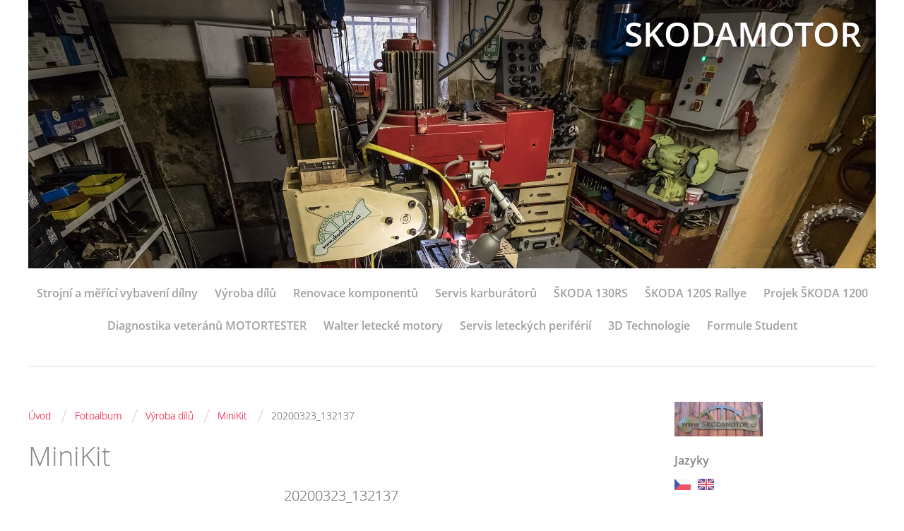

--- FILE ---
content_type: text/html; charset=UTF-8
request_url: https://www.skodamotor.cz/fotoalbum/vyroba-dilu/minikit/20200323_132137.html
body_size: 5897
content:
<?xml version="1.0" encoding="utf-8"?>
<!DOCTYPE html PUBLIC "-//W3C//DTD XHTML 1.0 Transitional//EN" "http://www.w3.org/TR/xhtml1/DTD/xhtml1-transitional.dtd">
<html lang="cs" xml:lang="cs" xmlns="http://www.w3.org/1999/xhtml" xmlns:fb="http://ogp.me/ns/fb#">

    <head>

        <meta http-equiv="content-type" content="text/html; charset=utf-8" />
        <meta name="description" content="Rád bych vám, představil stránky SKODAMOTOR.cz
Stránky zabývající se výrobou a opravou historický strojů a zařízení" />
        <meta name="keywords" content="skoda,motor,výkon,RS" />
        <meta name="robots" content="all,follow" />
        <meta name="author" content="www.skodamotor.cz" />
        <meta name="viewport" content="width=device-width,initial-scale=1">
        
                <title>
            SKODAMOTOR - Fotoalbum - Výroba dílů  - MiniKit - 20200323_132137
        </title>
        <link rel="stylesheet" href="https://s3a.estranky.cz/css/d1000000360.css?nc=2021331728" type="text/css" /><style type="text/css">#header .inner_frame {background: url('/img/ulogo.896495.jpeg') no-repeat;}</style>
<link rel="stylesheet" href="//code.jquery.com/ui/1.12.1/themes/base/jquery-ui.css">
<script src="//code.jquery.com/jquery-1.12.4.js"></script>
<script src="//code.jquery.com/ui/1.12.1/jquery-ui.js"></script>
<script type="text/javascript" src="https://s3c.estranky.cz/js/ui.js?nc=1" id="index_script" ></script><meta property="og:title" content="20200323_132137" />
<meta property="og:type" content="article" />
<meta property="og:url" content="https://www.skodamotor.cz/fotoalbum/vyroba-dilu/minikit/20200323_132137.html" />
<meta property="og:image" content="https://www.skodamotor.cz/img/tiny/602.jpg" />
<meta property="og:site_name" content="SKODAMOTOR" />
<meta property="og:description" content="" />
			<script type="text/javascript">
				dataLayer = [{
					'subscription': 'true',
				}];
			</script>
			
    </head>
    <body class=" contact-active">
        <!-- Wrapping the whole page, may have fixed or fluid width -->
        <div id="whole-page">

            

            <!-- Because of the matter of accessibility (text browsers,
            voice readers) we include a link leading to the page content and
            navigation } you'll probably want to hide them using display: none
            in your stylesheet -->

            <a href="#articles" class="accessibility-links">Jdi na obsah</a>
            <a href="#navigation" class="accessibility-links">Jdi na menu</a>

            <!-- We'll fill the document using horizontal rules thus separating
            the logical chunks of the document apart -->
            <hr />
	    
            
						
			<!-- block for skyscraper and rectangle  -->
            <div id="sticky-box">
                <div id="sky-scraper-block">
                    
                    
                </div>
            </div>
            
            <!-- block for skyscraper and rectangle  -->
			
            <!-- Wrapping the document's visible part -->
            <div id="document">
              <div id="in-document">
                <!-- Hamburger icon -->
                <button type="button" class="menu-toggle" onclick="menuToggle()" id="menu-toggle">
                	<span></span>
                	<span></span>
                	<span></span>
                </button>
                
                <!-- header -->
  <div id="header">
     <div class="inner_frame">
        <!-- This construction allows easy image replacement -->
        <h1 class="head-right">
  <a href="https://www.skodamotor.cz/" title="SKODAMOTOR" style="color: 339966;">SKODAMOTOR</a>
  <span title="SKODAMOTOR">
  </span>
</h1>
        <div id="header-decoration" class="decoration">
        </div>
     </div>
  </div>
<!-- /header -->

                <!-- Such navigation allows both horizontal and vertical rendering -->
<div id="navigation">
    <div class="inner_frame">
        <h2>Menu
            <span id="nav-decoration" class="decoration"></span>
        </h2>
        <nav>
            <menu class="menu-type-standard">
                <li class="level_1 dropdown">
  <a href="/clanky/strojni-a-merici-vybaveni-dilny/">Strojní a měřící vybavení dílny </a>
     <ul class="level_2">
<li class="">
  <a href="/clanky/strojni-a-merici-vybaveni-dilny/strojni-vybaveni/">Strojní vybavení </a>
</li><li class="">
  <a href="/clanky/strojni-a-merici-vybaveni-dilny/merici-technika/">Měřící technika </a>
</li><li class="">
  <a href="/clanky/strojni-a-merici-vybaveni-dilny/meridla/">Měřidla</a>
</li><li class="">
  <a href="/clanky/strojni-a-merici-vybaveni-dilny/dilenska-matematika-a-vypocty/">Dílenská matematika a výpočty </a>
</li>
</ul>
</li>
<li class="level_1 dropdown">
  <a href="/clanky/vyroba-dilu/">Výroba dílů </a>
     <ul class="level_2">
<li class="">
  <a href="/clanky/vyroba-dilu/praga-500-bd/">Praga 500 BD</a>
</li><li class="">
  <a href="/clanky/vyroba-dilu/praga-350/">Praga 350</a>
</li><li class="">
  <a href="/clanky/vyroba-dilu/mtx-moto/">MTX Moto</a>
</li><li class="">
  <a href="/clanky/vyroba-dilu/j.a.p.-motory/">J.A.P. Motory </a>
</li><li class="">
  <a href="/clanky/vyroba-dilu/ariel-motory/">Ariel Motory</a>
</li><li class="">
  <a href="/clanky/vyroba-dilu/favorit-dily-dle-homologace-sk.-----a----/">Favorit díly dle homologace sk. ´´A´´</a>
</li><li class="">
  <a href="/clanky/vyroba-dilu/skoda-felicia/">Škoda Felicia </a>
</li><li class="">
  <a href="/clanky/vyroba-dilu/skoda-130rs/">Škoda 130RS</a>
</li><li class="">
  <a href="/clanky/vyroba-dilu/skoda-favorit/">Škoda Favorit </a>
</li><li class="">
  <a href="/clanky/vyroba-dilu/tatra-motory/">Tatra Motory </a>
</li>
</ul>
</li>
<li class="">
  <a href="/clanky/renovace-komponentu/">Renovace komponentů</a>
     
</li>
<li class="level_1 dropdown">
  <a href="/clanky/servis-karburatoru/">Servis karburátorů </a>
     <ul class="level_2">
<li class="">
  <a href="/clanky/servis-karburatoru/servis-karburatoru/">Servis karburátorů</a>
</li><li class="">
  <a href="/clanky/servis-karburatoru/technicke-informace-o-karburatorech-opravach-a-vyrobe-dilu/">Technické informace o karburátorech opravách a výrobě dílů</a>
</li><li class="">
  <a href="/clanky/servis-karburatoru/bazar-karburatoru/">Bazar karburátorů</a>
</li>
</ul>
</li>
<li class="">
  <a href="/clanky/skoda-130rs/">ŠKODA 130RS</a>
     
</li>
<li class="">
  <a href="/clanky/skoda-120s-rallye/">ŠKODA 120S Rallye</a>
     
</li>
<li class="">
  <a href="/clanky/projek-skoda-1200/">Projek ŠKODA 1200</a>
     
</li>
<li class="">
  <a href="/clanky/diagnostika-veteranu-motortester/">Diagnostika veteránů MOTORTESTER</a>
     
</li>
<li class="level_1 dropdown">
  <a href="/clanky/walter-letecke-motory/">Walter letecké motory</a>
     <ul class="level_2">
<li class="">
  <a href="/clanky/walter-letecke-motory/walter-minor/">Walter Minor </a>
</li><li class="">
  <a href="/clanky/walter-letecke-motory/walter-nz-60/">Walter NZ-60</a>
</li>
</ul>
</li>
<li class="">
  <a href="/clanky/servis-leteckych-periferii/">Servis leteckých periférií </a>
     
</li>
<li class="">
  <a href="/clanky/3d-technologie/">3D Technologie </a>
     
</li>
<li class="">
  <a href="/clanky/formule-student/">Formule Student </a>
     
</li>

            </menu>
        </nav>
        <div id="clear6" class="clear">
          &nbsp;
        </div>
    </div>
</div>
<!-- menu ending -->


                <!-- Possible clearing elements (more through the document) -->
                <div id="clear1" class="clear">
                    &nbsp;
                </div>
                <hr />

                <!-- body of the page -->
                <div id="body">

                    <!-- main page content -->
                    <div id="content">
                      <!-- Breadcrumb navigation -->
<div id="breadcrumb-nav">
  <a href="/">Úvod</a> <span class="separator">/</span><a href="/fotoalbum/">Fotoalbum</a> <span class="separator">/</span><a href="/fotoalbum/vyroba-dilu/">Výroba dílů </a> <span class="separator">/</span><a href="/fotoalbum/vyroba-dilu/minikit/">MiniKit</a> <span class="separator">/</span><span>20200323_132137</span>
</div>
<hr />

                      
                      <script language="JavaScript" type="text/javascript">
  <!--
    index_setCookieData('index_curr_photo', 602);
  //-->
</script>

<div id="slide">
  <h2>MiniKit</h2>
  <div id="click">
    <h3 id="photo_curr_title">20200323_132137</h3>
    <div class="slide-img">
       
      <a href="/fotoalbum/vyroba-dilu/minikit/20200323_132137.-.html" class="actual-photo" onclick="return index_photo_open(this,'_fullsize');" id="photo_curr_a"><img src="/img/mid/602/20200323_132137.jpg" alt="" width="460" height="460"  id="photo_curr_img" /></a>   <!-- actual shown photo -->

      <a href="/fotoalbum/vyroba-dilu/minikit/10.html" class="next-photo"  id="photo_next_a" title="další fotka"><span>&raquo;</span></a>  <!-- next photo -->

      <br /> <!-- clear -->
    </div>
    <p id="photo_curr_comment">
      
    </p>
    <div class="fb-like" data-href="https://www.skodamotor.cz/fotoalbum/vyroba-dilu/minikit/20200323_132137.html" data-layout="standard" data-show-faces="true" data-action="like" data-share="false" data-colorscheme="light"></div>
  </div>
  
  <div class="slidenav">
    <div class="back" id="photo_prev_div">
       
    </div>
    <div class="forward" id="photo_next_div">
      <a href="/fotoalbum/vyroba-dilu/minikit/10.html" id="photo_ns_next_a">Další &rarr;</a>

    </div>
    <a href="/fotoalbum/vyroba-dilu/minikit/">Zpět do složky</a>
    <br />
  </div>
  <div id="timenav">Automatické procházení:&nbsp;<a href="javascript: index_ss_start(3)">3</a>&nbsp;|&nbsp;<a href="javascript: index_ss_start(4)">4</a>&nbsp;|&nbsp;<a href="javascript: index_ss_start(5)">5</a>&nbsp;|&nbsp;<a href="javascript: index_ss_start(6)">6</a>&nbsp;|&nbsp;<a href="javascript: index_ss_start(7)">7</a>&nbsp;(čas ve vteřinách)</div>
<script type="text/javascript">
  <!--
    var index_ss_textpause = 'Automatické procházení:&nbsp;<a href="javascript: index_ss_pause()">pozastavit</a>';
    var index_ss_textcontinue = 'Automatické procházení:&nbsp;<a href="javascript: index_ss_continue()">pokračovat</a>';
    var index_ss_textalert = 'Je zobrazena poslední fotografie. Budete pokračovat od první.';
  //-->
</script>

  <script type="text/javascript">
    <!--
      index_photo_init ();
    //-->
  </script>
</div>

                    </div>
                    <!-- /main page content -->
                    
                    <div id="nav-column">
                        
                        <div id="clear2" class="clear">
                            &nbsp;
                        </div>
                        <hr />

                        <!-- Side column left/right -->
                        <div class="column">

                            <!-- Inner column -->
                            <div class="inner_frame inner-column">
                              <!-- Portrait -->
  <div id="portrait" class="section">
    <h2>Portrét
      <span id="nav-portrait" class="portrait">
      </span></h2>
    <div class="inner_frame">
      <a href="/">
        <img src="/img/portrait.1.1541606336.jpeg" width="270" height="106" alt="Portrét" /></a>
    </div>
  </div>
<!-- /Portrait -->
<hr />

                              <!-- Languages -->
  <div id="languages" class="section">
    <h2>Jazyky
      <span id="nav-languages" class="decoration"></span>
    </h2>
    <div class="inner_frame">
      <a href="/"><img src="//www005.estranky.cz/resources/estranky.cz/global/img/flags/cz.png" alt = "Čeština"  /></a><a href="/en/"><img src="//www005.estranky.cz/resources/estranky.cz/global/img/flags/en.png" alt = "English"  /></a>
    </div>
  </div>
<!-- /Languages -->
<hr />

                              
                              
                              
                              <!-- Photo album -->
  <div id="photo-album-nav" class="section">
    <h2>Fotoalbum
      <span id="photo-album-decoration" class="decoration">
      </span></h2>
    <div class="inner_frame">
      <ul>
        <li class="first ">
  <a href="/fotoalbum/130rs-rok-2011/">
    130RS rok 2011</a></li>
<li class="">
  <a href="/fotoalbum/3d-technologie/">
    3D Technologie</a></li>
<li class="">
  <a href="/fotoalbum/diagnostika/">
    Diagnostika</a></li>
<li class="">
  <a href="/fotoalbum/diagnostika-jt251a/">
    Diagnostika JT251A</a></li>
<li class="">
  <a href="/fotoalbum/dobove-foto/">
    Dobové foto</a></li>
<li class="">
  <a href="/fotoalbum/formule-student/">
    Formule Student </a></li>
<li class="">
  <a href="/fotoalbum/karburator-walter-w-45-4-a-w45-6/">
    Karburátor Walter W 45-4 a W45-6</a></li>
<li class="">
  <a href="/fotoalbum/komponenty-suche-skrine-skoda/">
    Komponenty suché skříně ŠKODA</a></li>
<li class="">
  <a href="/fotoalbum/skoda-1150-a2/">
    Motor ŠKODA 1150 A2</a></li>
<li class="">
  <a href="/fotoalbum/motor-skoda-130-rs/">
    Motor ŠKODA 130 RS</a></li>
<li class="">
  <a href="/fotoalbum/motor-skoda-1300-vstrikovani/">
    Motor ŠKODA 1300 vstřikování</a></li>
<li class="">
  <a href="/fotoalbum/strojni-dilna-/">
    Naše dílna</a></li>
<li class="">
  <a href="/fotoalbum/porsche-/">
    PORSCHE</a></li>
<li class="">
  <a href="/fotoalbum/projekt-skoda-1200/">
    Projekt ŠKODA 1200</a></li>
<li class="">
  <a href="/fotoalbum/racing-team-skodamotor/">
    RACING TEAM SKODAMOTOR</a></li>
<li class="">
  <a href="/fotoalbum/rekonstrukce-vasich-poskozenych-dilu-za-pomoci-3d-skenovanim-a-nasledne-vyroby-noveho-dilu/">
    Rekonstrukce Vašich poškozených dílů za pomocí 3D skenováním a následné výroby nového dílů</a></li>
<li class="">
  <a href="/fotoalbum/renovace-motoru/">
    Renovace motorů</a></li>
<li class="">
  <a href="/fotoalbum/renovace-zarizeni/">
    Renovace zařízení</a></li>
<li class="">
  <a href="/fotoalbum/rizeni-skoda/">
    Řízení Škoda </a></li>
<li class="">
  <a href="/fotoalbum/scintila-vertex/">
    Scintila Vertex </a></li>
<li class="">
  <a href="/fotoalbum/servis-karburatoru/">
    Servis karburátorů</a></li>
<li class="">
  <a href="/fotoalbum/skoda-120-s-rally/">
    ŠKODA 120 S Rally</a></li>
<li class="">
  <a href="/fotoalbum/skoda-120-s-rallye-dobove-fotografie/">
    ŠKODA 120 S Rallye dobové fotografie</a></li>
<li class="">
  <a href="/fotoalbum/skoda-130rs/">
    ŠKODA 130RS</a></li>
<li class="">
  <a href="/fotoalbum/skoda-turbo/">
    ŠKODA TURBO</a></li>
<li class="">
  <a href="/fotoalbum/strojni-a-merici-vybaveni-dilny/">
    Strojní a měřící vybavení dílny</a></li>
<li class="">
  <a href="/fotoalbum/technicka-knihovnicka/">
    Technická knihovnička</a></li>
<li class="">
  <a href="/fotoalbum/vyroba-dilu/">
    Výroba dílů </a></li>
<li class="">
  <a href="/fotoalbum/vyztuzeni-zavodni-prevodovky/">
    Vyztužení závodní převodovky</a></li>
<li class="last ">
  <a href="/fotoalbum/walter-motor-minor-4-iii-oprava/">
    Walter motor Minor 4-III oprava</a></li>

      </ul>
    </div>
  </div>
<!-- /Photo album -->
<hr />

                              
                              
                              
                              <!-- Contact -->
  <div id="contact-nav" class="section">
    <h2>Kontakt
      <span id="contact-nav-decoration" class="decoration">
      </span></h2>
    <div class="inner_frame">
      <address>
        <p class="contact_name">Štěpán Berný - Dr. Motor</p><p class="contact_adress">    Velké Popovice <br />
Husova 188, 251 69<br />
       D1 EXIT 15 <br />
<br />
IČ: 67957471</p><p class="contact_phone">+420 602390380</p><p class="contact_email"><a href="mailto:skodamotor@skodamotor.cz">skodamotor@skodamotor.cz</a></p>
      </address>
    </div>
  </div>
<!-- /Contact -->

                              
                              
                              
                              
                              <!-- Search -->
  <div id="search" class="section">
    <h2>Vyhledávání
      <span id="search-decoration" class="decoration">
      </span></h2>
    <div class="inner_frame">
      <form action="https://katalog.estranky.cz/" method="post">
        <fieldset>
          <input type="hidden" id="uid" name="uid" value="300911" />
          <input name="key" id="key" />
          <br />
          <span class="clButton">
            <input type="submit" id="sendsearch" value="Vyhledat" />
          </span>
        </fieldset>
      </form>
    </div>
  </div>
<!-- /Search -->
<hr />

                              
                              
                              
                            </div>
                            <!-- /Inner column -->

                            <div id="clear4" class="clear">
                                &nbsp;
                            </div>

                        </div>
                        <!-- konci first column -->
                    </div>
                    
                    <div id="clear3" class="clear">
                        &nbsp;
                    </div>
                    <hr />
                    
                    <div id="decoration1" class="decoration">
                    </div>
                    <div id="decoration2" class="decoration">
                    </div>
                    <!-- /Meant for additional graphics inside the body of the page -->
                </div>
                <!-- /body -->

                <div id="clear5" class="clear">
                    &nbsp;
                </div>
                <hr />

                                <!-- Footer -->
                <div id="footer">
                    <div class="inner_frame">
                        <p>
                            &copy; 2025 eStránky.cz <span class="hide">|</span> <a class="promolink promolink-paid" href="//www.estranky.cz/" title="Tvorba webových stránek zdarma, jednoduše a do 5 minut."><strong>Tvorba webových stránek</strong></a> 
                            
                            
                            
                            
                            
                            
                        </p>
                        
                        
                    </div>
                </div>
                <!-- /Footer -->


                <div id="clear7" class="clear">
                    &nbsp;
                </div>

                <div id="decoration3" class="decoration">
                </div>
                <div id="decoration4" class="decoration">
                </div>
                <!-- /Meant for additional graphics inside the document -->

              </div>
            </div>

            <div id="decoration5" class="decoration">
            </div>
            <div id="decoration6" class="decoration">
            </div>
            <!-- /Meant for additional graphics inside the page -->

                              
			      <!-- block for board position-->

        </div>
       <div id="fb-root"></div>
<script async defer src="https://connect.facebook.net/cs_CZ/sdk.js#xfbml=1&version=v3.2&appId=979412989240140&autoLogAppEvents=1"></script><!-- NO GEMIUS -->
    </body>
</html>